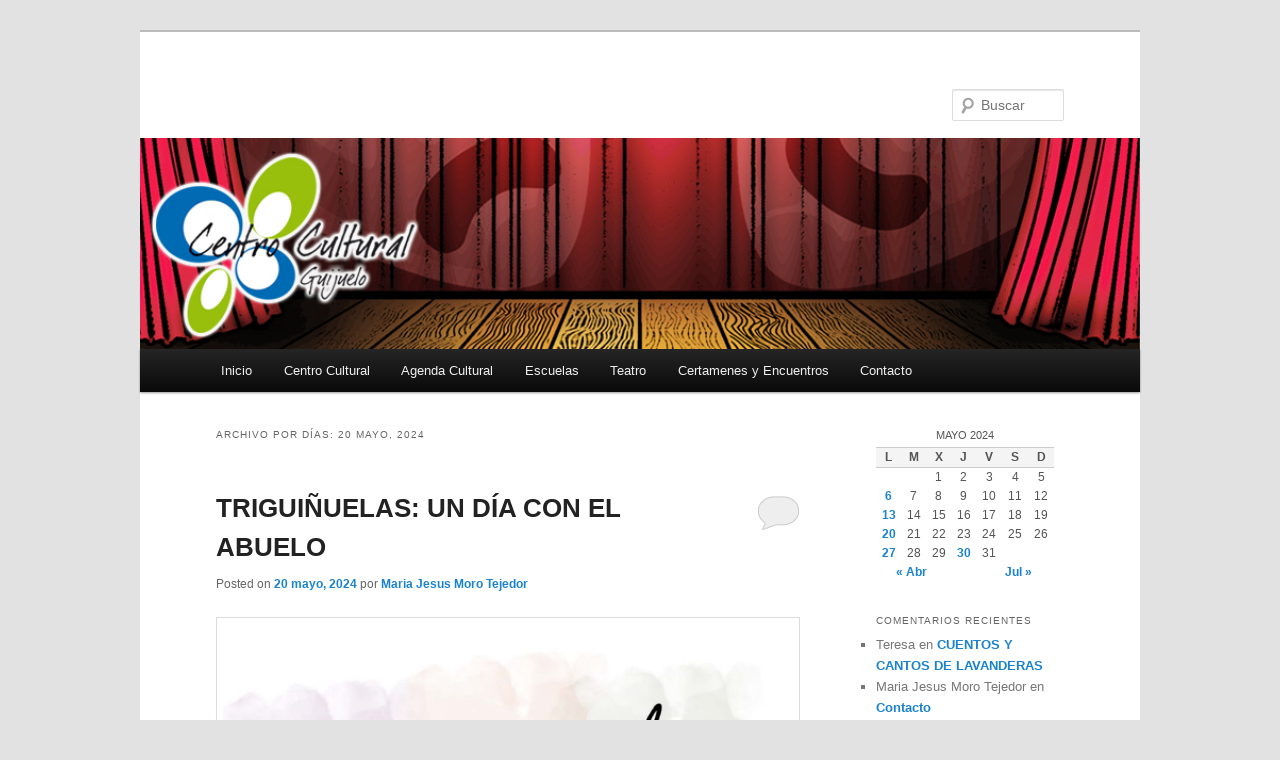

--- FILE ---
content_type: text/html; charset=UTF-8
request_url: http://cultura.guijuelo.es/2024/05/20/
body_size: 9977
content:
<!DOCTYPE html>
<!--[if IE 6]>
<html id="ie6" lang="es" itemscope itemtype="https://schema.org/WebSite">
<![endif]-->
<!--[if IE 7]>
<html id="ie7" lang="es" itemscope itemtype="https://schema.org/WebSite">
<![endif]-->
<!--[if IE 8]>
<html id="ie8" lang="es" itemscope itemtype="https://schema.org/WebSite">
<![endif]-->
<!--[if !(IE 6) & !(IE 7) & !(IE 8)]><!-->
<html lang="es" itemscope itemtype="https://schema.org/WebSite">
<!--<![endif]-->
<head>
<meta charset="UTF-8" />
<meta name="viewport" content="width=device-width, initial-scale=1.0" />
<title>
20 | mayo | 2024 | 	</title>
<link rel="profile" href="https://gmpg.org/xfn/11" />
<link rel="stylesheet" type="text/css" media="all" href="http://cultura.guijuelo.es/wp-content/themes/twentyeleven/style.css?ver=20250415" />
<link rel="pingback" href="http://cultura.guijuelo.es/xmlrpc.php">
<!--[if lt IE 9]>
<script src="http://cultura.guijuelo.es/wp-content/themes/twentyeleven/js/html5.js?ver=3.7.0" type="text/javascript"></script>
<![endif]-->
<meta name='robots' content='max-image-preview:large' />
<link rel="alternate" type="application/rss+xml" title=" &raquo; Feed" href="http://cultura.guijuelo.es/feed/" />
<link rel="alternate" type="application/rss+xml" title=" &raquo; Feed de los comentarios" href="http://cultura.guijuelo.es/comments/feed/" />
<script type="text/javascript">
/* <![CDATA[ */
window._wpemojiSettings = {"baseUrl":"https:\/\/s.w.org\/images\/core\/emoji\/14.0.0\/72x72\/","ext":".png","svgUrl":"https:\/\/s.w.org\/images\/core\/emoji\/14.0.0\/svg\/","svgExt":".svg","source":{"concatemoji":"http:\/\/cultura.guijuelo.es\/wp-includes\/js\/wp-emoji-release.min.js?ver=6.4.5"}};
/*! This file is auto-generated */
!function(i,n){var o,s,e;function c(e){try{var t={supportTests:e,timestamp:(new Date).valueOf()};sessionStorage.setItem(o,JSON.stringify(t))}catch(e){}}function p(e,t,n){e.clearRect(0,0,e.canvas.width,e.canvas.height),e.fillText(t,0,0);var t=new Uint32Array(e.getImageData(0,0,e.canvas.width,e.canvas.height).data),r=(e.clearRect(0,0,e.canvas.width,e.canvas.height),e.fillText(n,0,0),new Uint32Array(e.getImageData(0,0,e.canvas.width,e.canvas.height).data));return t.every(function(e,t){return e===r[t]})}function u(e,t,n){switch(t){case"flag":return n(e,"\ud83c\udff3\ufe0f\u200d\u26a7\ufe0f","\ud83c\udff3\ufe0f\u200b\u26a7\ufe0f")?!1:!n(e,"\ud83c\uddfa\ud83c\uddf3","\ud83c\uddfa\u200b\ud83c\uddf3")&&!n(e,"\ud83c\udff4\udb40\udc67\udb40\udc62\udb40\udc65\udb40\udc6e\udb40\udc67\udb40\udc7f","\ud83c\udff4\u200b\udb40\udc67\u200b\udb40\udc62\u200b\udb40\udc65\u200b\udb40\udc6e\u200b\udb40\udc67\u200b\udb40\udc7f");case"emoji":return!n(e,"\ud83e\udef1\ud83c\udffb\u200d\ud83e\udef2\ud83c\udfff","\ud83e\udef1\ud83c\udffb\u200b\ud83e\udef2\ud83c\udfff")}return!1}function f(e,t,n){var r="undefined"!=typeof WorkerGlobalScope&&self instanceof WorkerGlobalScope?new OffscreenCanvas(300,150):i.createElement("canvas"),a=r.getContext("2d",{willReadFrequently:!0}),o=(a.textBaseline="top",a.font="600 32px Arial",{});return e.forEach(function(e){o[e]=t(a,e,n)}),o}function t(e){var t=i.createElement("script");t.src=e,t.defer=!0,i.head.appendChild(t)}"undefined"!=typeof Promise&&(o="wpEmojiSettingsSupports",s=["flag","emoji"],n.supports={everything:!0,everythingExceptFlag:!0},e=new Promise(function(e){i.addEventListener("DOMContentLoaded",e,{once:!0})}),new Promise(function(t){var n=function(){try{var e=JSON.parse(sessionStorage.getItem(o));if("object"==typeof e&&"number"==typeof e.timestamp&&(new Date).valueOf()<e.timestamp+604800&&"object"==typeof e.supportTests)return e.supportTests}catch(e){}return null}();if(!n){if("undefined"!=typeof Worker&&"undefined"!=typeof OffscreenCanvas&&"undefined"!=typeof URL&&URL.createObjectURL&&"undefined"!=typeof Blob)try{var e="postMessage("+f.toString()+"("+[JSON.stringify(s),u.toString(),p.toString()].join(",")+"));",r=new Blob([e],{type:"text/javascript"}),a=new Worker(URL.createObjectURL(r),{name:"wpTestEmojiSupports"});return void(a.onmessage=function(e){c(n=e.data),a.terminate(),t(n)})}catch(e){}c(n=f(s,u,p))}t(n)}).then(function(e){for(var t in e)n.supports[t]=e[t],n.supports.everything=n.supports.everything&&n.supports[t],"flag"!==t&&(n.supports.everythingExceptFlag=n.supports.everythingExceptFlag&&n.supports[t]);n.supports.everythingExceptFlag=n.supports.everythingExceptFlag&&!n.supports.flag,n.DOMReady=!1,n.readyCallback=function(){n.DOMReady=!0}}).then(function(){return e}).then(function(){var e;n.supports.everything||(n.readyCallback(),(e=n.source||{}).concatemoji?t(e.concatemoji):e.wpemoji&&e.twemoji&&(t(e.twemoji),t(e.wpemoji)))}))}((window,document),window._wpemojiSettings);
/* ]]> */
</script>
<style id='wp-emoji-styles-inline-css' type='text/css'>

	img.wp-smiley, img.emoji {
		display: inline !important;
		border: none !important;
		box-shadow: none !important;
		height: 1em !important;
		width: 1em !important;
		margin: 0 0.07em !important;
		vertical-align: -0.1em !important;
		background: none !important;
		padding: 0 !important;
	}
</style>
<link rel='stylesheet' id='wp-block-library-css' href='http://cultura.guijuelo.es/wp-includes/css/dist/block-library/style.min.css?ver=6.4.5' type='text/css' media='all' />
<style id='wp-block-library-theme-inline-css' type='text/css'>
.wp-block-audio figcaption{color:#555;font-size:13px;text-align:center}.is-dark-theme .wp-block-audio figcaption{color:hsla(0,0%,100%,.65)}.wp-block-audio{margin:0 0 1em}.wp-block-code{border:1px solid #ccc;border-radius:4px;font-family:Menlo,Consolas,monaco,monospace;padding:.8em 1em}.wp-block-embed figcaption{color:#555;font-size:13px;text-align:center}.is-dark-theme .wp-block-embed figcaption{color:hsla(0,0%,100%,.65)}.wp-block-embed{margin:0 0 1em}.blocks-gallery-caption{color:#555;font-size:13px;text-align:center}.is-dark-theme .blocks-gallery-caption{color:hsla(0,0%,100%,.65)}.wp-block-image figcaption{color:#555;font-size:13px;text-align:center}.is-dark-theme .wp-block-image figcaption{color:hsla(0,0%,100%,.65)}.wp-block-image{margin:0 0 1em}.wp-block-pullquote{border-bottom:4px solid;border-top:4px solid;color:currentColor;margin-bottom:1.75em}.wp-block-pullquote cite,.wp-block-pullquote footer,.wp-block-pullquote__citation{color:currentColor;font-size:.8125em;font-style:normal;text-transform:uppercase}.wp-block-quote{border-left:.25em solid;margin:0 0 1.75em;padding-left:1em}.wp-block-quote cite,.wp-block-quote footer{color:currentColor;font-size:.8125em;font-style:normal;position:relative}.wp-block-quote.has-text-align-right{border-left:none;border-right:.25em solid;padding-left:0;padding-right:1em}.wp-block-quote.has-text-align-center{border:none;padding-left:0}.wp-block-quote.is-large,.wp-block-quote.is-style-large,.wp-block-quote.is-style-plain{border:none}.wp-block-search .wp-block-search__label{font-weight:700}.wp-block-search__button{border:1px solid #ccc;padding:.375em .625em}:where(.wp-block-group.has-background){padding:1.25em 2.375em}.wp-block-separator.has-css-opacity{opacity:.4}.wp-block-separator{border:none;border-bottom:2px solid;margin-left:auto;margin-right:auto}.wp-block-separator.has-alpha-channel-opacity{opacity:1}.wp-block-separator:not(.is-style-wide):not(.is-style-dots){width:100px}.wp-block-separator.has-background:not(.is-style-dots){border-bottom:none;height:1px}.wp-block-separator.has-background:not(.is-style-wide):not(.is-style-dots){height:2px}.wp-block-table{margin:0 0 1em}.wp-block-table td,.wp-block-table th{word-break:normal}.wp-block-table figcaption{color:#555;font-size:13px;text-align:center}.is-dark-theme .wp-block-table figcaption{color:hsla(0,0%,100%,.65)}.wp-block-video figcaption{color:#555;font-size:13px;text-align:center}.is-dark-theme .wp-block-video figcaption{color:hsla(0,0%,100%,.65)}.wp-block-video{margin:0 0 1em}.wp-block-template-part.has-background{margin-bottom:0;margin-top:0;padding:1.25em 2.375em}
</style>
<style id='classic-theme-styles-inline-css' type='text/css'>
/*! This file is auto-generated */
.wp-block-button__link{color:#fff;background-color:#32373c;border-radius:9999px;box-shadow:none;text-decoration:none;padding:calc(.667em + 2px) calc(1.333em + 2px);font-size:1.125em}.wp-block-file__button{background:#32373c;color:#fff;text-decoration:none}
</style>
<style id='global-styles-inline-css' type='text/css'>
body{--wp--preset--color--black: #000;--wp--preset--color--cyan-bluish-gray: #abb8c3;--wp--preset--color--white: #fff;--wp--preset--color--pale-pink: #f78da7;--wp--preset--color--vivid-red: #cf2e2e;--wp--preset--color--luminous-vivid-orange: #ff6900;--wp--preset--color--luminous-vivid-amber: #fcb900;--wp--preset--color--light-green-cyan: #7bdcb5;--wp--preset--color--vivid-green-cyan: #00d084;--wp--preset--color--pale-cyan-blue: #8ed1fc;--wp--preset--color--vivid-cyan-blue: #0693e3;--wp--preset--color--vivid-purple: #9b51e0;--wp--preset--color--blue: #1982d1;--wp--preset--color--dark-gray: #373737;--wp--preset--color--medium-gray: #666;--wp--preset--color--light-gray: #e2e2e2;--wp--preset--gradient--vivid-cyan-blue-to-vivid-purple: linear-gradient(135deg,rgba(6,147,227,1) 0%,rgb(155,81,224) 100%);--wp--preset--gradient--light-green-cyan-to-vivid-green-cyan: linear-gradient(135deg,rgb(122,220,180) 0%,rgb(0,208,130) 100%);--wp--preset--gradient--luminous-vivid-amber-to-luminous-vivid-orange: linear-gradient(135deg,rgba(252,185,0,1) 0%,rgba(255,105,0,1) 100%);--wp--preset--gradient--luminous-vivid-orange-to-vivid-red: linear-gradient(135deg,rgba(255,105,0,1) 0%,rgb(207,46,46) 100%);--wp--preset--gradient--very-light-gray-to-cyan-bluish-gray: linear-gradient(135deg,rgb(238,238,238) 0%,rgb(169,184,195) 100%);--wp--preset--gradient--cool-to-warm-spectrum: linear-gradient(135deg,rgb(74,234,220) 0%,rgb(151,120,209) 20%,rgb(207,42,186) 40%,rgb(238,44,130) 60%,rgb(251,105,98) 80%,rgb(254,248,76) 100%);--wp--preset--gradient--blush-light-purple: linear-gradient(135deg,rgb(255,206,236) 0%,rgb(152,150,240) 100%);--wp--preset--gradient--blush-bordeaux: linear-gradient(135deg,rgb(254,205,165) 0%,rgb(254,45,45) 50%,rgb(107,0,62) 100%);--wp--preset--gradient--luminous-dusk: linear-gradient(135deg,rgb(255,203,112) 0%,rgb(199,81,192) 50%,rgb(65,88,208) 100%);--wp--preset--gradient--pale-ocean: linear-gradient(135deg,rgb(255,245,203) 0%,rgb(182,227,212) 50%,rgb(51,167,181) 100%);--wp--preset--gradient--electric-grass: linear-gradient(135deg,rgb(202,248,128) 0%,rgb(113,206,126) 100%);--wp--preset--gradient--midnight: linear-gradient(135deg,rgb(2,3,129) 0%,rgb(40,116,252) 100%);--wp--preset--font-size--small: 13px;--wp--preset--font-size--medium: 20px;--wp--preset--font-size--large: 36px;--wp--preset--font-size--x-large: 42px;--wp--preset--spacing--20: 0.44rem;--wp--preset--spacing--30: 0.67rem;--wp--preset--spacing--40: 1rem;--wp--preset--spacing--50: 1.5rem;--wp--preset--spacing--60: 2.25rem;--wp--preset--spacing--70: 3.38rem;--wp--preset--spacing--80: 5.06rem;--wp--preset--shadow--natural: 6px 6px 9px rgba(0, 0, 0, 0.2);--wp--preset--shadow--deep: 12px 12px 50px rgba(0, 0, 0, 0.4);--wp--preset--shadow--sharp: 6px 6px 0px rgba(0, 0, 0, 0.2);--wp--preset--shadow--outlined: 6px 6px 0px -3px rgba(255, 255, 255, 1), 6px 6px rgba(0, 0, 0, 1);--wp--preset--shadow--crisp: 6px 6px 0px rgba(0, 0, 0, 1);}:where(.is-layout-flex){gap: 0.5em;}:where(.is-layout-grid){gap: 0.5em;}body .is-layout-flow > .alignleft{float: left;margin-inline-start: 0;margin-inline-end: 2em;}body .is-layout-flow > .alignright{float: right;margin-inline-start: 2em;margin-inline-end: 0;}body .is-layout-flow > .aligncenter{margin-left: auto !important;margin-right: auto !important;}body .is-layout-constrained > .alignleft{float: left;margin-inline-start: 0;margin-inline-end: 2em;}body .is-layout-constrained > .alignright{float: right;margin-inline-start: 2em;margin-inline-end: 0;}body .is-layout-constrained > .aligncenter{margin-left: auto !important;margin-right: auto !important;}body .is-layout-constrained > :where(:not(.alignleft):not(.alignright):not(.alignfull)){max-width: var(--wp--style--global--content-size);margin-left: auto !important;margin-right: auto !important;}body .is-layout-constrained > .alignwide{max-width: var(--wp--style--global--wide-size);}body .is-layout-flex{display: flex;}body .is-layout-flex{flex-wrap: wrap;align-items: center;}body .is-layout-flex > *{margin: 0;}body .is-layout-grid{display: grid;}body .is-layout-grid > *{margin: 0;}:where(.wp-block-columns.is-layout-flex){gap: 2em;}:where(.wp-block-columns.is-layout-grid){gap: 2em;}:where(.wp-block-post-template.is-layout-flex){gap: 1.25em;}:where(.wp-block-post-template.is-layout-grid){gap: 1.25em;}.has-black-color{color: var(--wp--preset--color--black) !important;}.has-cyan-bluish-gray-color{color: var(--wp--preset--color--cyan-bluish-gray) !important;}.has-white-color{color: var(--wp--preset--color--white) !important;}.has-pale-pink-color{color: var(--wp--preset--color--pale-pink) !important;}.has-vivid-red-color{color: var(--wp--preset--color--vivid-red) !important;}.has-luminous-vivid-orange-color{color: var(--wp--preset--color--luminous-vivid-orange) !important;}.has-luminous-vivid-amber-color{color: var(--wp--preset--color--luminous-vivid-amber) !important;}.has-light-green-cyan-color{color: var(--wp--preset--color--light-green-cyan) !important;}.has-vivid-green-cyan-color{color: var(--wp--preset--color--vivid-green-cyan) !important;}.has-pale-cyan-blue-color{color: var(--wp--preset--color--pale-cyan-blue) !important;}.has-vivid-cyan-blue-color{color: var(--wp--preset--color--vivid-cyan-blue) !important;}.has-vivid-purple-color{color: var(--wp--preset--color--vivid-purple) !important;}.has-black-background-color{background-color: var(--wp--preset--color--black) !important;}.has-cyan-bluish-gray-background-color{background-color: var(--wp--preset--color--cyan-bluish-gray) !important;}.has-white-background-color{background-color: var(--wp--preset--color--white) !important;}.has-pale-pink-background-color{background-color: var(--wp--preset--color--pale-pink) !important;}.has-vivid-red-background-color{background-color: var(--wp--preset--color--vivid-red) !important;}.has-luminous-vivid-orange-background-color{background-color: var(--wp--preset--color--luminous-vivid-orange) !important;}.has-luminous-vivid-amber-background-color{background-color: var(--wp--preset--color--luminous-vivid-amber) !important;}.has-light-green-cyan-background-color{background-color: var(--wp--preset--color--light-green-cyan) !important;}.has-vivid-green-cyan-background-color{background-color: var(--wp--preset--color--vivid-green-cyan) !important;}.has-pale-cyan-blue-background-color{background-color: var(--wp--preset--color--pale-cyan-blue) !important;}.has-vivid-cyan-blue-background-color{background-color: var(--wp--preset--color--vivid-cyan-blue) !important;}.has-vivid-purple-background-color{background-color: var(--wp--preset--color--vivid-purple) !important;}.has-black-border-color{border-color: var(--wp--preset--color--black) !important;}.has-cyan-bluish-gray-border-color{border-color: var(--wp--preset--color--cyan-bluish-gray) !important;}.has-white-border-color{border-color: var(--wp--preset--color--white) !important;}.has-pale-pink-border-color{border-color: var(--wp--preset--color--pale-pink) !important;}.has-vivid-red-border-color{border-color: var(--wp--preset--color--vivid-red) !important;}.has-luminous-vivid-orange-border-color{border-color: var(--wp--preset--color--luminous-vivid-orange) !important;}.has-luminous-vivid-amber-border-color{border-color: var(--wp--preset--color--luminous-vivid-amber) !important;}.has-light-green-cyan-border-color{border-color: var(--wp--preset--color--light-green-cyan) !important;}.has-vivid-green-cyan-border-color{border-color: var(--wp--preset--color--vivid-green-cyan) !important;}.has-pale-cyan-blue-border-color{border-color: var(--wp--preset--color--pale-cyan-blue) !important;}.has-vivid-cyan-blue-border-color{border-color: var(--wp--preset--color--vivid-cyan-blue) !important;}.has-vivid-purple-border-color{border-color: var(--wp--preset--color--vivid-purple) !important;}.has-vivid-cyan-blue-to-vivid-purple-gradient-background{background: var(--wp--preset--gradient--vivid-cyan-blue-to-vivid-purple) !important;}.has-light-green-cyan-to-vivid-green-cyan-gradient-background{background: var(--wp--preset--gradient--light-green-cyan-to-vivid-green-cyan) !important;}.has-luminous-vivid-amber-to-luminous-vivid-orange-gradient-background{background: var(--wp--preset--gradient--luminous-vivid-amber-to-luminous-vivid-orange) !important;}.has-luminous-vivid-orange-to-vivid-red-gradient-background{background: var(--wp--preset--gradient--luminous-vivid-orange-to-vivid-red) !important;}.has-very-light-gray-to-cyan-bluish-gray-gradient-background{background: var(--wp--preset--gradient--very-light-gray-to-cyan-bluish-gray) !important;}.has-cool-to-warm-spectrum-gradient-background{background: var(--wp--preset--gradient--cool-to-warm-spectrum) !important;}.has-blush-light-purple-gradient-background{background: var(--wp--preset--gradient--blush-light-purple) !important;}.has-blush-bordeaux-gradient-background{background: var(--wp--preset--gradient--blush-bordeaux) !important;}.has-luminous-dusk-gradient-background{background: var(--wp--preset--gradient--luminous-dusk) !important;}.has-pale-ocean-gradient-background{background: var(--wp--preset--gradient--pale-ocean) !important;}.has-electric-grass-gradient-background{background: var(--wp--preset--gradient--electric-grass) !important;}.has-midnight-gradient-background{background: var(--wp--preset--gradient--midnight) !important;}.has-small-font-size{font-size: var(--wp--preset--font-size--small) !important;}.has-medium-font-size{font-size: var(--wp--preset--font-size--medium) !important;}.has-large-font-size{font-size: var(--wp--preset--font-size--large) !important;}.has-x-large-font-size{font-size: var(--wp--preset--font-size--x-large) !important;}
.wp-block-navigation a:where(:not(.wp-element-button)){color: inherit;}
:where(.wp-block-post-template.is-layout-flex){gap: 1.25em;}:where(.wp-block-post-template.is-layout-grid){gap: 1.25em;}
:where(.wp-block-columns.is-layout-flex){gap: 2em;}:where(.wp-block-columns.is-layout-grid){gap: 2em;}
.wp-block-pullquote{font-size: 1.5em;line-height: 1.6;}
</style>
<link rel='stylesheet' id='contact-form-7-css' href='http://cultura.guijuelo.es/wp-content/plugins/contact-form-7/includes/css/styles.css?ver=5.7.7' type='text/css' media='all' />
<link rel='stylesheet' id='twentyeleven-block-style-css' href='http://cultura.guijuelo.es/wp-content/themes/twentyeleven/blocks.css?ver=20240703' type='text/css' media='all' />
<link rel='stylesheet' id='taxopress-frontend-css-css' href='http://cultura.guijuelo.es/wp-content/plugins/simple-tags/assets/frontend/css/frontend.css?ver=3.36.0' type='text/css' media='all' />
<script type="text/javascript" src="http://cultura.guijuelo.es/wp-includes/js/jquery/jquery.min.js?ver=3.7.1" id="jquery-core-js"></script>
<script type="text/javascript" src="http://cultura.guijuelo.es/wp-includes/js/jquery/jquery-migrate.min.js?ver=3.4.1" id="jquery-migrate-js"></script>
<script type="text/javascript" src="http://cultura.guijuelo.es/wp-content/plugins/simple-tags/assets/frontend/js/frontend.js?ver=3.36.0" id="taxopress-frontend-js-js"></script>

<!-- OG: 3.3.7 -->
<meta property="og:type" content="website"><meta property="og:locale" content="es"><meta property="og:url" content="http://cultura.guijuelo.es/2024/05/20/"><meta property="og:title" content="20 mayo, 2024">

<meta property="twitter:partner" content="ogwp"><meta property="twitter:title" content="20 mayo, 2024"><meta property="twitter:url" content="http://cultura.guijuelo.es/2024/05/20/">
<meta itemprop="name" content="20 mayo, 2024">
<!-- /OG -->

<link rel="https://api.w.org/" href="http://cultura.guijuelo.es/wp-json/" /><link rel="EditURI" type="application/rsd+xml" title="RSD" href="http://cultura.guijuelo.es/xmlrpc.php?rsd" />
<meta name="generator" content="WordPress 6.4.5" />
<style type="text/css">.recentcomments a{display:inline !important;padding:0 !important;margin:0 !important;}</style><!-- Matomo -->
<script type="text/javascript">
  var _paq = window._paq = window._paq || [];
  /* tracker methods like "setCustomDimension" should be called before "trackPageView" */
  _paq.push(['trackPageView']);
  _paq.push(['enableLinkTracking']);
  (function() {
    var u="//s.guijuelo.es/";
    _paq.push(['setTrackerUrl', u+'piwik.php']);
    _paq.push(['setSiteId', '10']);
    var d=document, g=d.createElement('script'), s=d.getElementsByTagName('script')[0];
    g.type='text/javascript'; g.async=true; g.src=u+'piwik.js'; s.parentNode.insertBefore(g,s);
  })();
</script>
<!-- End Matomo Code -->
<!-- ## NXS/OG ## --><!-- ## NXSOGTAGS ## --><!-- ## NXS/OG ## -->
</head>

<body class="archive date wp-embed-responsive two-column right-sidebar">
<div class="skip-link"><a class="assistive-text" href="#content">Ir al contenido principal</a></div><div class="skip-link"><a class="assistive-text" href="#secondary">Ir al contenido secundario</a></div><div id="page" class="hfeed">
	<header id="branding">
			<hgroup>
							<h1 id="site-title"><span><a href="http://cultura.guijuelo.es/" rel="home" ></a></span></h1>
				<h2 id="site-description"></h2>
			</hgroup>

						<a href="http://cultura.guijuelo.es/" rel="home" >
				<img src="http://cultura.guijuelo.es/wp-content/uploads/2015/03/cabecera-cultura-copiateatro.jpg" width="940" height="198" alt="" srcset="http://cultura.guijuelo.es/wp-content/uploads/2015/03/cabecera-cultura-copiateatro.jpg 940w, http://cultura.guijuelo.es/wp-content/uploads/2015/03/cabecera-cultura-copiateatro-300x63.jpg 300w, http://cultura.guijuelo.es/wp-content/uploads/2015/03/cabecera-cultura-copiateatro-500x105.jpg 500w" sizes="(max-width: 940px) 100vw, 940px" decoding="async" fetchpriority="high" />			</a>
			
									<form method="get" id="searchform" action="http://cultura.guijuelo.es/">
		<label for="s" class="assistive-text">Buscar</label>
		<input type="text" class="field" name="s" id="s" placeholder="Buscar" />
		<input type="submit" class="submit" name="submit" id="searchsubmit" value="Buscar" />
	</form>
			
			<nav id="access">
				<h3 class="assistive-text">Menú principal</h3>
				<div class="menu-principal-container"><ul id="menu-principal" class="menu"><li id="menu-item-268" class="menu-item menu-item-type-custom menu-item-object-custom menu-item-home menu-item-268"><a href="http://cultura.guijuelo.es/">Inicio</a></li>
<li id="menu-item-270" class="menu-item menu-item-type-post_type menu-item-object-page menu-item-has-children menu-item-270"><a href="http://cultura.guijuelo.es/centro-cultural/">Centro Cultural</a>
<ul class="sub-menu">
	<li id="menu-item-271" class="menu-item menu-item-type-post_type menu-item-object-page menu-item-271"><a href="http://cultura.guijuelo.es/centro-cultural/conoce-el-centro/">Conoce el Centro</a></li>
	<li id="menu-item-272" class="menu-item menu-item-type-post_type menu-item-object-page menu-item-272"><a href="http://cultura.guijuelo.es/centro-cultural/solicitudes/">Solicitudes</a></li>
</ul>
</li>
<li id="menu-item-674" class="menu-item menu-item-type-taxonomy menu-item-object-category menu-item-674"><a href="http://cultura.guijuelo.es/category/agenda/">Agenda Cultural</a></li>
<li id="menu-item-276" class="menu-item menu-item-type-post_type menu-item-object-page menu-item-has-children menu-item-276"><a href="http://cultura.guijuelo.es/escuelas/">Escuelas</a>
<ul class="sub-menu">
	<li id="menu-item-277" class="menu-item menu-item-type-post_type menu-item-object-page menu-item-has-children menu-item-277"><a href="http://cultura.guijuelo.es/escuelas/escuela-municipal-de-musica/">Escuela Municipal de Música</a>
	<ul class="sub-menu">
		<li id="menu-item-278" class="menu-item menu-item-type-post_type menu-item-object-page menu-item-278"><a href="http://cultura.guijuelo.es/escuelas/escuela-municipal-de-musica/iniciacion/">Iniciación</a></li>
		<li id="menu-item-279" class="menu-item menu-item-type-post_type menu-item-object-page menu-item-279"><a href="http://cultura.guijuelo.es/escuelas/escuela-municipal-de-musica/lenguaje-musical/">Lenguaje musical</a></li>
		<li id="menu-item-280" class="menu-item menu-item-type-post_type menu-item-object-page menu-item-280"><a href="http://cultura.guijuelo.es/escuelas/escuela-municipal-de-musica/piano/">Piano</a></li>
		<li id="menu-item-281" class="menu-item menu-item-type-post_type menu-item-object-page menu-item-281"><a href="http://cultura.guijuelo.es/escuelas/escuela-municipal-de-musica/guitarra-espanola/">Guitarra española</a></li>
		<li id="menu-item-282" class="menu-item menu-item-type-post_type menu-item-object-page menu-item-282"><a href="http://cultura.guijuelo.es/escuelas/escuela-municipal-de-musica/saxofon/">Saxofón</a></li>
		<li id="menu-item-283" class="menu-item menu-item-type-post_type menu-item-object-page menu-item-283"><a href="http://cultura.guijuelo.es/escuelas/escuela-municipal-de-musica/clarinete/">Clarinete</a></li>
		<li id="menu-item-284" class="menu-item menu-item-type-post_type menu-item-object-page menu-item-284"><a href="http://cultura.guijuelo.es/escuelas/escuela-municipal-de-musica/viento-metal/">Viento metal</a></li>
		<li id="menu-item-285" class="menu-item menu-item-type-post_type menu-item-object-page menu-item-285"><a href="http://cultura.guijuelo.es/escuelas/escuela-municipal-de-musica/bateria/">Batería</a></li>
		<li id="menu-item-286" class="menu-item menu-item-type-post_type menu-item-object-page menu-item-286"><a href="http://cultura.guijuelo.es/escuelas/escuela-municipal-de-musica/guitarra-electrica/">Guitarra eléctrica</a></li>
		<li id="menu-item-287" class="menu-item menu-item-type-post_type menu-item-object-page menu-item-287"><a href="http://cultura.guijuelo.es/escuelas/escuela-municipal-de-musica/combo/">Combo</a></li>
	</ul>
</li>
	<li id="menu-item-288" class="menu-item menu-item-type-post_type menu-item-object-page menu-item-has-children menu-item-288"><a href="http://cultura.guijuelo.es/escuelas/escuela-de-baile/">Escuela de baile</a>
	<ul class="sub-menu">
		<li id="menu-item-289" class="menu-item menu-item-type-post_type menu-item-object-page menu-item-289"><a href="http://cultura.guijuelo.es/escuelas/escuela-de-baile/baile-de-iniciacion/">Baile de iniciación</a></li>
		<li id="menu-item-290" class="menu-item menu-item-type-post_type menu-item-object-page menu-item-290"><a href="http://cultura.guijuelo.es/escuelas/escuela-de-baile/baile-moderno/">Baile moderno</a></li>
		<li id="menu-item-291" class="menu-item menu-item-type-post_type menu-item-object-page menu-item-291"><a href="http://cultura.guijuelo.es/escuelas/escuela-de-baile/aerodance-y-pilates/">Aerodance y Pilates</a></li>
		<li id="menu-item-292" class="menu-item menu-item-type-post_type menu-item-object-page menu-item-292"><a href="http://cultura.guijuelo.es/escuelas/escuela-de-baile/zumba/">Zumba</a></li>
		<li id="menu-item-293" class="menu-item menu-item-type-post_type menu-item-object-page menu-item-293"><a href="http://cultura.guijuelo.es/escuelas/escuela-de-baile/danza-del-vientre/">Danza del vientre</a></li>
		<li id="menu-item-294" class="menu-item menu-item-type-post_type menu-item-object-page menu-item-294"><a href="http://cultura.guijuelo.es/escuelas/escuela-de-baile/sevillanas/">Sevillanas</a></li>
		<li id="menu-item-295" class="menu-item menu-item-type-post_type menu-item-object-page menu-item-295"><a href="http://cultura.guijuelo.es/escuelas/escuela-de-baile/gimnasia-ritmica/">Gimnasia rítmica</a></li>
		<li id="menu-item-296" class="menu-item menu-item-type-post_type menu-item-object-page menu-item-296"><a href="http://cultura.guijuelo.es/escuelas/escuela-de-baile/folclore/">Folclore</a></li>
	</ul>
</li>
	<li id="menu-item-297" class="menu-item menu-item-type-post_type menu-item-object-page menu-item-297"><a href="http://cultura.guijuelo.es/escuelas/escuela-de-ingles/">Escuela de inglés</a></li>
	<li id="menu-item-298" class="menu-item menu-item-type-post_type menu-item-object-page menu-item-298"><a href="http://cultura.guijuelo.es/escuelas/escuela-de-cocina/">Escuela de cocina</a></li>
	<li id="menu-item-299" class="menu-item menu-item-type-post_type menu-item-object-page menu-item-299"><a href="http://cultura.guijuelo.es/escuelas/escuela-de-pintura/">Escuela de pintura</a></li>
	<li id="menu-item-300" class="menu-item menu-item-type-post_type menu-item-object-page menu-item-300"><a href="http://cultura.guijuelo.es/escuelas/escuela-de-ajedrez/">Escuela de ajedrez</a></li>
	<li id="menu-item-301" class="menu-item menu-item-type-post_type menu-item-object-page menu-item-301"><a href="http://cultura.guijuelo.es/escuelas/taller-de-teatro/">Taller de teatro</a></li>
</ul>
</li>
<li id="menu-item-302" class="menu-item menu-item-type-post_type menu-item-object-page menu-item-has-children menu-item-302"><a href="http://cultura.guijuelo.es/teatro/">Teatro</a>
<ul class="sub-menu">
	<li id="menu-item-303" class="menu-item menu-item-type-post_type menu-item-object-page menu-item-303"><a href="http://cultura.guijuelo.es/teatro/abono-de-entradas/">Abono de entradas</a></li>
	<li id="menu-item-304" class="menu-item menu-item-type-post_type menu-item-object-page menu-item-304"><a href="http://cultura.guijuelo.es/teatro/normativa-del-teatro/">TEATRO CENTRO CULTURAL GUIJUELO</a></li>
	<li id="menu-item-305" class="menu-item menu-item-type-post_type menu-item-object-page menu-item-305"><a href="http://cultura.guijuelo.es/teatro/ficha-tecnica/">Ficha técnica</a></li>
</ul>
</li>
<li id="menu-item-1195" class="menu-item menu-item-type-taxonomy menu-item-object-category menu-item-1195"><a href="http://cultura.guijuelo.es/category/certamenes/">Certamenes y Encuentros</a></li>
<li id="menu-item-343" class="menu-item menu-item-type-post_type menu-item-object-page menu-item-343"><a href="http://cultura.guijuelo.es/contacto/">Contacto</a></li>
</ul></div>			</nav><!-- #access -->
	</header><!-- #branding -->


	<div id="main">

		<section id="primary">
			<div id="content" role="main">

			
				<header class="page-header">
					<h1 class="page-title">
						Archivo por días: <span>20 mayo, 2024</span>					</h1>
				</header>

				
				
					
	<article id="post-9904" class="post-9904 post type-post status-publish format-standard has-post-thumbnail hentry category-actuaciones category-agenda category-centro-cultural category-concejalia-de-cultura category-cultura category-folclore category-musica category-teatro">
		<header class="entry-header">
						<h1 class="entry-title"><a href="http://cultura.guijuelo.es/2024/05/triguinuelas-un-dia-con-el-abuelo/" rel="bookmark">TRIGUIÑUELAS: UN DÍA CON EL ABUELO</a></h1>
			
						<div class="entry-meta">
				<span class="sep">Posted on </span><a href="http://cultura.guijuelo.es/2024/05/triguinuelas-un-dia-con-el-abuelo/" title="10:06" rel="bookmark"><time class="entry-date" datetime="2024-05-20T10:06:13+02:00">20 mayo, 2024</time></a><span class="by-author"> <span class="sep"> por </span> <span class="author vcard"><a class="url fn n" href="http://cultura.guijuelo.es/author/chus/" title="Ver todas las entradas de Maria Jesus Moro Tejedor" rel="author">Maria Jesus Moro Tejedor</a></span></span>			</div><!-- .entry-meta -->
			
						<div class="comments-link">
				<a href="http://cultura.guijuelo.es/2024/05/triguinuelas-un-dia-con-el-abuelo/#respond"><span class="leave-reply">Responder</span></a>			</div>
					</header><!-- .entry-header -->

				<div class="entry-content">
			
<figure class="wp-block-image size-large is-resized"><a href="https://cultura.guijuelo.es/wp-content/uploads/2024/05/triguinuelas.jpg"><img decoding="async" src="https://cultura.guijuelo.es/wp-content/uploads/2024/05/triguinuelas-1024x896.jpg" alt="" class="wp-image-9906" width="614" height="537" srcset="http://cultura.guijuelo.es/wp-content/uploads/2024/05/triguinuelas-1024x896.jpg 1024w, http://cultura.guijuelo.es/wp-content/uploads/2024/05/triguinuelas-300x263.jpg 300w, http://cultura.guijuelo.es/wp-content/uploads/2024/05/triguinuelas-768x672.jpg 768w, http://cultura.guijuelo.es/wp-content/uploads/2024/05/triguinuelas-343x300.jpg 343w, http://cultura.guijuelo.es/wp-content/uploads/2024/05/triguinuelas.jpg 1418w" sizes="(max-width: 614px) 100vw, 614px" /></a></figure>



<p><strong><em>Un día con el abuelo </em></strong>es un espectáculo infantil de 60 minutos de duración que permite a los más pequeños conocer sus raíces e interpretar las canciones que cantaban sus abuelos, mientras aprenden y se divierten. En este espectáculo no sólo encontramos cantos tradicionales infantiles con arreglos joviales y novedosos, sino también la aventura de tres musiexploradoras: </p>



<p><strong>MElisa, LOla y DIAna (ME-LO-DIA) son musiexploradoras</strong>. Como son muy curiosas y les encanta la música, se dedican a viajar por el mundo en busca de nuevos sonidos e historias. Pero un día, preparando un concierto, se dan cuenta de que les faltaba por saber cómo era la música de la persona que tenían más cerca: el abuelo. Las tres amigas visitan al abuelo para descubrir qué música le acompañaba a lo largo de un día cuando él era joven, desde que se levantaba para trabajar en el molino, hasta terminar su día junto a sus amigos, los animales.</p>



<p>El abuelo, entre canción y canción, les contará su historia y les mostrará muchos nuevos instrumentos, llegando a la conclusión de que la vida giraba, y lo sigue haciendo, en torno a la música.</p>



<p><em>Triguiñuelas es un grupo de folk dedicado especialmente al público infantil</em>. Lo constituyen tres profesionales de la música y entusiastas de la tradición. Realizan arreglos musicales con cariño y respeto para violín, guitarra, voces y percusión.</p>



<p><strong>Espectáculo incluido en la programación de Circuitos Escénicos de Castilla y León.</strong></p>



<p>Entradas disponibles en el Centro Cultural, anticipada 4€, taquilla 6€</p>



<figure class="wp-block-embed is-type-video is-provider-youtube wp-block-embed-youtube wp-embed-aspect-16-9 wp-has-aspect-ratio"><div class="wp-block-embed__wrapper">
<iframe title="Un día con el abuelo (Teaser) _ Triguiñuelas" width="584" height="329" src="https://www.youtube.com/embed/5_zYrp2ZoZI?feature=oembed" frameborder="0" allow="accelerometer; autoplay; clipboard-write; encrypted-media; gyroscope; picture-in-picture; web-share" referrerpolicy="strict-origin-when-cross-origin" allowfullscreen></iframe>
</div><figcaption class="wp-element-caption">Un día con el abuelo</figcaption></figure>



<figure class="wp-block-image size-full"><a href="http://cultura.guijuelo.es/wp-content/uploads/2024/05/CARTEL-TEATRO-TRIGUINUELAS.jpg"><img decoding="async" src="http://cultura.guijuelo.es/wp-content/uploads/2024/05/CARTEL-TEATRO-TRIGUINUELAS.jpg" alt="" class="wp-image-9907"/></a><figcaption class="wp-element-caption">CARTEL-TEATRO-TRIGUINUELAS</figcaption></figure>
					</div><!-- .entry-content -->
		
		<footer class="entry-meta">
			
										<span class="cat-links">
					<span class="entry-utility-prep entry-utility-prep-cat-links">Publicado en</span> <a href="http://cultura.guijuelo.es/category/actuaciones/" rel="category tag">Actuaciones</a>, <a href="http://cultura.guijuelo.es/category/agenda/" rel="category tag">Agenda Cultural</a>, <a href="http://cultura.guijuelo.es/category/centro-cultural/" rel="category tag">Centro Cultural</a>, <a href="http://cultura.guijuelo.es/category/concejalia-de-cultura/" rel="category tag">Concejalía de Cultura</a>, <a href="http://cultura.guijuelo.es/category/cultura/" rel="category tag">Cultura</a>, <a href="http://cultura.guijuelo.es/category/folclore/" rel="category tag">Folclore</a>, <a href="http://cultura.guijuelo.es/category/musica/" rel="category tag">Música</a>, <a href="http://cultura.guijuelo.es/category/teatro/" rel="category tag">teatro</a>			</span>
							
										
										<span class="sep"> | </span>
						<span class="comments-link"><a href="http://cultura.guijuelo.es/2024/05/triguinuelas-un-dia-con-el-abuelo/#respond"><span class="leave-reply">Deja un comentario</span></a></span>
			
					</footer><!-- .entry-meta -->
	</article><!-- #post-9904 -->

				
				
			
			</div><!-- #content -->
		</section><!-- #primary -->

		<div id="secondary" class="widget-area" role="complementary">
			<aside id="calendar-3" class="widget widget_calendar"><div id="calendar_wrap" class="calendar_wrap"><table id="wp-calendar" class="wp-calendar-table">
	<caption>mayo 2024</caption>
	<thead>
	<tr>
		<th scope="col" title="lunes">L</th>
		<th scope="col" title="martes">M</th>
		<th scope="col" title="miércoles">X</th>
		<th scope="col" title="jueves">J</th>
		<th scope="col" title="viernes">V</th>
		<th scope="col" title="sábado">S</th>
		<th scope="col" title="domingo">D</th>
	</tr>
	</thead>
	<tbody>
	<tr>
		<td colspan="2" class="pad">&nbsp;</td><td>1</td><td>2</td><td>3</td><td>4</td><td>5</td>
	</tr>
	<tr>
		<td><a href="http://cultura.guijuelo.es/2024/05/06/" aria-label="Entradas publicadas el 6 de May de 2024">6</a></td><td>7</td><td>8</td><td>9</td><td>10</td><td>11</td><td>12</td>
	</tr>
	<tr>
		<td><a href="http://cultura.guijuelo.es/2024/05/13/" aria-label="Entradas publicadas el 13 de May de 2024">13</a></td><td>14</td><td>15</td><td>16</td><td>17</td><td>18</td><td>19</td>
	</tr>
	<tr>
		<td><a href="http://cultura.guijuelo.es/2024/05/20/" aria-label="Entradas publicadas el 20 de May de 2024">20</a></td><td>21</td><td>22</td><td>23</td><td>24</td><td>25</td><td>26</td>
	</tr>
	<tr>
		<td><a href="http://cultura.guijuelo.es/2024/05/27/" aria-label="Entradas publicadas el 27 de May de 2024">27</a></td><td>28</td><td>29</td><td><a href="http://cultura.guijuelo.es/2024/05/30/" aria-label="Entradas publicadas el 30 de May de 2024">30</a></td><td>31</td>
		<td class="pad" colspan="2">&nbsp;</td>
	</tr>
	</tbody>
	</table><nav aria-label="Meses anteriores y posteriores" class="wp-calendar-nav">
		<span class="wp-calendar-nav-prev"><a href="http://cultura.guijuelo.es/2024/04/">&laquo; Abr</a></span>
		<span class="pad">&nbsp;</span>
		<span class="wp-calendar-nav-next"><a href="http://cultura.guijuelo.es/2024/07/">Jul &raquo;</a></span>
	</nav></div></aside><aside id="recent-comments-4" class="widget widget_recent_comments"><h3 class="widget-title">Comentarios recientes</h3><ul id="recentcomments"><li class="recentcomments"><span class="comment-author-link">Teresa</span> en <a href="http://cultura.guijuelo.es/2024/02/cuentos-y-cantos-de-lavanderas/#comment-9997">CUENTOS Y CANTOS DE LAVANDERAS</a></li><li class="recentcomments"><span class="comment-author-link">Maria Jesus Moro Tejedor</span> en <a href="http://cultura.guijuelo.es/contacto/#comment-9890">Contacto</a></li><li class="recentcomments"><span class="comment-author-link">Ana</span> en <a href="http://cultura.guijuelo.es/contacto/#comment-9889">Contacto</a></li><li class="recentcomments"><span class="comment-author-link">EDUARDO</span> en <a href="http://cultura.guijuelo.es/contacto/#comment-6421">Contacto</a></li><li class="recentcomments"><span class="comment-author-link">Maria Jesus Moro Tejedor</span> en <a href="http://cultura.guijuelo.es/2021/08/comedy-guijuelo-21/#comment-6123">COMEDY GUIJUELO ‘21</a></li></ul></aside><aside id="meta-4" class="widget widget_meta"><h3 class="widget-title">Meta</h3>
		<ul>
						<li><a href="http://cultura.guijuelo.es/wp-login.php">Acceder</a></li>
			<li><a href="http://cultura.guijuelo.es/feed/">Feed de entradas</a></li>
			<li><a href="http://cultura.guijuelo.es/comments/feed/">Feed de comentarios</a></li>

			<li><a href="https://es.wordpress.org/">WordPress.org</a></li>
		</ul>

		</aside>		</div><!-- #secondary .widget-area -->

	</div><!-- #main -->

	<footer id="colophon">

			

			<div id="site-generator">
												<a href="https://es.wordpress.org/" class="imprint" title="Plataforma semántica de publicación personal">
					Funciona gracias a WordPress				</a>
			</div>
	</footer><!-- #colophon -->
</div><!-- #page -->

<script type="text/javascript" src="http://cultura.guijuelo.es/wp-content/plugins/contact-form-7/includes/swv/js/index.js?ver=5.7.7" id="swv-js"></script>
<script type="text/javascript" id="contact-form-7-js-extra">
/* <![CDATA[ */
var wpcf7 = {"api":{"root":"http:\/\/cultura.guijuelo.es\/wp-json\/","namespace":"contact-form-7\/v1"}};
/* ]]> */
</script>
<script type="text/javascript" src="http://cultura.guijuelo.es/wp-content/plugins/contact-form-7/includes/js/index.js?ver=5.7.7" id="contact-form-7-js"></script>

</body>
</html>
